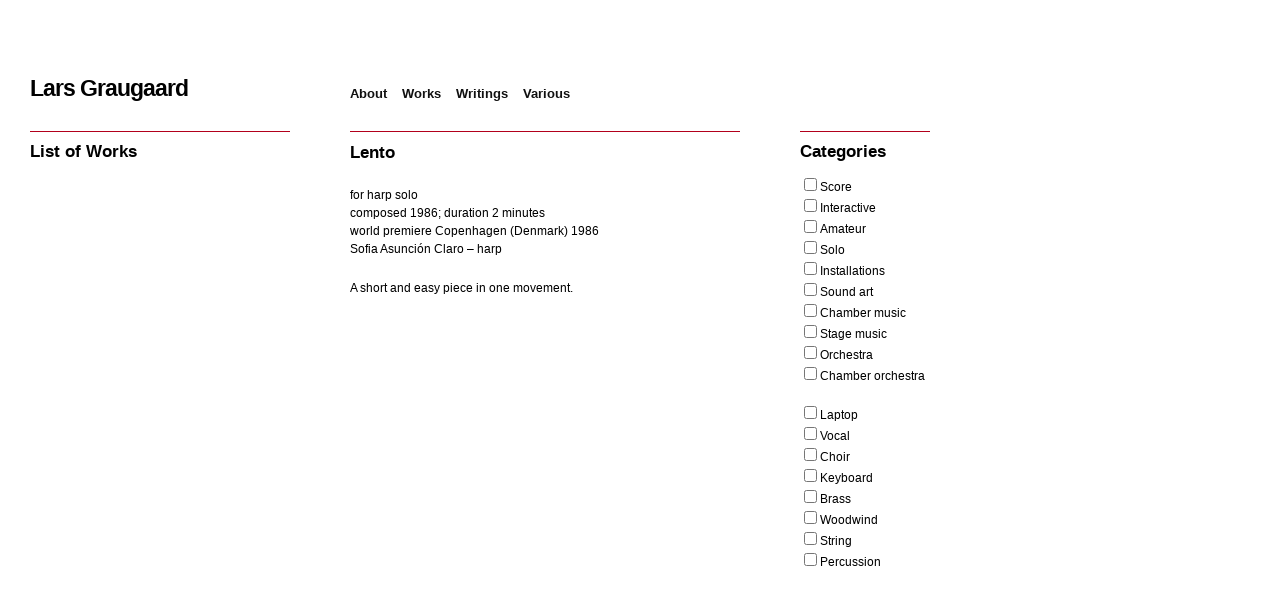

--- FILE ---
content_type: text/html; charset=UTF-8
request_url: https://l--l.dk/0/lento/
body_size: 11291
content:
<?xml version="1.0" encoding="UTF-8"?>
<!DOCTYPE html PUBLIC "-//W3C//DTD XHTML 1.0 Strict//EN" "http://www.w3.org/TR/xhtml1/DTD/xhtml1-strict.dtd">
<html xmlns="http://www.w3.org/1999/xhtml" lang="en-US" xml:lang="en-US">
<head profile="http://gmpg.org/xfn/11">
<title>Lars Graugaard</title>
<meta name="viewport" content="width=device-width,initial-scale=1,minimum-scale=1,maximum-scale=1,user-scalable=no">
<link rel="stylesheet" href="https://l--l.dk/wp-content/themes/graugaard/style.css" type="text/css" media="screen" />
<script type="text/javascript" language="javascript">
function togglediv( e )
{
	// close the other divs
	alldivs = document.getElementsByTagName( "P" );
	for( j = 0; j < alldivs.length; j++ )
		if( alldivs[ j ].style.display == "block" )
			if( alldivs[ j ].parentNode != e )
				alldivs[ j ].style.display = "none";
	c = e.childNodes;
	for( i = 0; i < c.length; i++ )
	{
		if( c[ i ].tagName == "P" )
		{
			if( c[ i ].style.display == "none" || c[ i ].style.display == "" )
				c[ i ].style.display = "block";
			else
				c[ i ].style.display = "none";
		}
		else if( c[ i ].tagName == "DIV" )
		{
			if( c[ i ].style.backgroundImage == "url(\"http://l--l.dk/wp-content/themes/graugaard/downarrow.png\")" || c[ i ].style.backgroundImage == "" )
				c[ i ].style.backgroundImage = "url( 'http://l--l.dk/wp-content/themes/graugaard/uparrow.png' )";
			else
				c[ i ].style.backgroundImage = "url( 'http://l--l.dk/wp-content/themes/graugaard/downarrow.png' )";
		}
	}
}
</script>
<meta http-equiv="Content-Type" content="text/html charset=UTF-8" />
<meta name="robots" content="index,follow" />
<meta name="author" content="thisisuser" />
<meta name="copyright" content="Copyright (c) October 1986" />
<meta name="revised" content="Sunday, August 22nd, 2010, 7:47 pm" />
<meta name="description" content="harp solo (1986)" />
<meta name="template" content="Graugaard 0.1" />
<meta name="generator" content="WordPress 5.9.12" />
<link rel="pingback" href="https://l--l.dk/xmlrpc.php" />
<link rel="canonical" href="https://l--l.dk/0/lento/" />

<meta name='robots' content='max-image-preview:large' />
<link rel='dns-prefetch' href='//s.w.org' />
<link rel="alternate" type="application/rss+xml" title="Lars Graugaard &raquo; Feed" href="https://l--l.dk/feed/" />
<link rel="alternate" type="application/rss+xml" title="Lars Graugaard &raquo; Comments Feed" href="https://l--l.dk/comments/feed/" />
<link rel="alternate" type="application/rss+xml" title="Lars Graugaard &raquo; Lento Comments Feed" href="https://l--l.dk/0/lento/feed/" />
<script type="text/javascript">
window._wpemojiSettings = {"baseUrl":"https:\/\/s.w.org\/images\/core\/emoji\/13.1.0\/72x72\/","ext":".png","svgUrl":"https:\/\/s.w.org\/images\/core\/emoji\/13.1.0\/svg\/","svgExt":".svg","source":{"concatemoji":"https:\/\/l--l.dk\/wp-includes\/js\/wp-emoji-release.min.js?ver=5.9.12"}};
/*! This file is auto-generated */
!function(e,a,t){var n,r,o,i=a.createElement("canvas"),p=i.getContext&&i.getContext("2d");function s(e,t){var a=String.fromCharCode;p.clearRect(0,0,i.width,i.height),p.fillText(a.apply(this,e),0,0);e=i.toDataURL();return p.clearRect(0,0,i.width,i.height),p.fillText(a.apply(this,t),0,0),e===i.toDataURL()}function c(e){var t=a.createElement("script");t.src=e,t.defer=t.type="text/javascript",a.getElementsByTagName("head")[0].appendChild(t)}for(o=Array("flag","emoji"),t.supports={everything:!0,everythingExceptFlag:!0},r=0;r<o.length;r++)t.supports[o[r]]=function(e){if(!p||!p.fillText)return!1;switch(p.textBaseline="top",p.font="600 32px Arial",e){case"flag":return s([127987,65039,8205,9895,65039],[127987,65039,8203,9895,65039])?!1:!s([55356,56826,55356,56819],[55356,56826,8203,55356,56819])&&!s([55356,57332,56128,56423,56128,56418,56128,56421,56128,56430,56128,56423,56128,56447],[55356,57332,8203,56128,56423,8203,56128,56418,8203,56128,56421,8203,56128,56430,8203,56128,56423,8203,56128,56447]);case"emoji":return!s([10084,65039,8205,55357,56613],[10084,65039,8203,55357,56613])}return!1}(o[r]),t.supports.everything=t.supports.everything&&t.supports[o[r]],"flag"!==o[r]&&(t.supports.everythingExceptFlag=t.supports.everythingExceptFlag&&t.supports[o[r]]);t.supports.everythingExceptFlag=t.supports.everythingExceptFlag&&!t.supports.flag,t.DOMReady=!1,t.readyCallback=function(){t.DOMReady=!0},t.supports.everything||(n=function(){t.readyCallback()},a.addEventListener?(a.addEventListener("DOMContentLoaded",n,!1),e.addEventListener("load",n,!1)):(e.attachEvent("onload",n),a.attachEvent("onreadystatechange",function(){"complete"===a.readyState&&t.readyCallback()})),(n=t.source||{}).concatemoji?c(n.concatemoji):n.wpemoji&&n.twemoji&&(c(n.twemoji),c(n.wpemoji)))}(window,document,window._wpemojiSettings);
</script>
<style type="text/css">
img.wp-smiley,
img.emoji {
	display: inline !important;
	border: none !important;
	box-shadow: none !important;
	height: 1em !important;
	width: 1em !important;
	margin: 0 0.07em !important;
	vertical-align: -0.1em !important;
	background: none !important;
	padding: 0 !important;
}
</style>
	<link rel='stylesheet' id='wp-block-library-css'  href='https://l--l.dk/wp-includes/css/dist/block-library/style.min.css?ver=5.9.12' type='text/css' media='all' />
<style id='global-styles-inline-css' type='text/css'>
body{--wp--preset--color--black: #000000;--wp--preset--color--cyan-bluish-gray: #abb8c3;--wp--preset--color--white: #ffffff;--wp--preset--color--pale-pink: #f78da7;--wp--preset--color--vivid-red: #cf2e2e;--wp--preset--color--luminous-vivid-orange: #ff6900;--wp--preset--color--luminous-vivid-amber: #fcb900;--wp--preset--color--light-green-cyan: #7bdcb5;--wp--preset--color--vivid-green-cyan: #00d084;--wp--preset--color--pale-cyan-blue: #8ed1fc;--wp--preset--color--vivid-cyan-blue: #0693e3;--wp--preset--color--vivid-purple: #9b51e0;--wp--preset--gradient--vivid-cyan-blue-to-vivid-purple: linear-gradient(135deg,rgba(6,147,227,1) 0%,rgb(155,81,224) 100%);--wp--preset--gradient--light-green-cyan-to-vivid-green-cyan: linear-gradient(135deg,rgb(122,220,180) 0%,rgb(0,208,130) 100%);--wp--preset--gradient--luminous-vivid-amber-to-luminous-vivid-orange: linear-gradient(135deg,rgba(252,185,0,1) 0%,rgba(255,105,0,1) 100%);--wp--preset--gradient--luminous-vivid-orange-to-vivid-red: linear-gradient(135deg,rgba(255,105,0,1) 0%,rgb(207,46,46) 100%);--wp--preset--gradient--very-light-gray-to-cyan-bluish-gray: linear-gradient(135deg,rgb(238,238,238) 0%,rgb(169,184,195) 100%);--wp--preset--gradient--cool-to-warm-spectrum: linear-gradient(135deg,rgb(74,234,220) 0%,rgb(151,120,209) 20%,rgb(207,42,186) 40%,rgb(238,44,130) 60%,rgb(251,105,98) 80%,rgb(254,248,76) 100%);--wp--preset--gradient--blush-light-purple: linear-gradient(135deg,rgb(255,206,236) 0%,rgb(152,150,240) 100%);--wp--preset--gradient--blush-bordeaux: linear-gradient(135deg,rgb(254,205,165) 0%,rgb(254,45,45) 50%,rgb(107,0,62) 100%);--wp--preset--gradient--luminous-dusk: linear-gradient(135deg,rgb(255,203,112) 0%,rgb(199,81,192) 50%,rgb(65,88,208) 100%);--wp--preset--gradient--pale-ocean: linear-gradient(135deg,rgb(255,245,203) 0%,rgb(182,227,212) 50%,rgb(51,167,181) 100%);--wp--preset--gradient--electric-grass: linear-gradient(135deg,rgb(202,248,128) 0%,rgb(113,206,126) 100%);--wp--preset--gradient--midnight: linear-gradient(135deg,rgb(2,3,129) 0%,rgb(40,116,252) 100%);--wp--preset--duotone--dark-grayscale: url('#wp-duotone-dark-grayscale');--wp--preset--duotone--grayscale: url('#wp-duotone-grayscale');--wp--preset--duotone--purple-yellow: url('#wp-duotone-purple-yellow');--wp--preset--duotone--blue-red: url('#wp-duotone-blue-red');--wp--preset--duotone--midnight: url('#wp-duotone-midnight');--wp--preset--duotone--magenta-yellow: url('#wp-duotone-magenta-yellow');--wp--preset--duotone--purple-green: url('#wp-duotone-purple-green');--wp--preset--duotone--blue-orange: url('#wp-duotone-blue-orange');--wp--preset--font-size--small: 13px;--wp--preset--font-size--medium: 20px;--wp--preset--font-size--large: 36px;--wp--preset--font-size--x-large: 42px;}.has-black-color{color: var(--wp--preset--color--black) !important;}.has-cyan-bluish-gray-color{color: var(--wp--preset--color--cyan-bluish-gray) !important;}.has-white-color{color: var(--wp--preset--color--white) !important;}.has-pale-pink-color{color: var(--wp--preset--color--pale-pink) !important;}.has-vivid-red-color{color: var(--wp--preset--color--vivid-red) !important;}.has-luminous-vivid-orange-color{color: var(--wp--preset--color--luminous-vivid-orange) !important;}.has-luminous-vivid-amber-color{color: var(--wp--preset--color--luminous-vivid-amber) !important;}.has-light-green-cyan-color{color: var(--wp--preset--color--light-green-cyan) !important;}.has-vivid-green-cyan-color{color: var(--wp--preset--color--vivid-green-cyan) !important;}.has-pale-cyan-blue-color{color: var(--wp--preset--color--pale-cyan-blue) !important;}.has-vivid-cyan-blue-color{color: var(--wp--preset--color--vivid-cyan-blue) !important;}.has-vivid-purple-color{color: var(--wp--preset--color--vivid-purple) !important;}.has-black-background-color{background-color: var(--wp--preset--color--black) !important;}.has-cyan-bluish-gray-background-color{background-color: var(--wp--preset--color--cyan-bluish-gray) !important;}.has-white-background-color{background-color: var(--wp--preset--color--white) !important;}.has-pale-pink-background-color{background-color: var(--wp--preset--color--pale-pink) !important;}.has-vivid-red-background-color{background-color: var(--wp--preset--color--vivid-red) !important;}.has-luminous-vivid-orange-background-color{background-color: var(--wp--preset--color--luminous-vivid-orange) !important;}.has-luminous-vivid-amber-background-color{background-color: var(--wp--preset--color--luminous-vivid-amber) !important;}.has-light-green-cyan-background-color{background-color: var(--wp--preset--color--light-green-cyan) !important;}.has-vivid-green-cyan-background-color{background-color: var(--wp--preset--color--vivid-green-cyan) !important;}.has-pale-cyan-blue-background-color{background-color: var(--wp--preset--color--pale-cyan-blue) !important;}.has-vivid-cyan-blue-background-color{background-color: var(--wp--preset--color--vivid-cyan-blue) !important;}.has-vivid-purple-background-color{background-color: var(--wp--preset--color--vivid-purple) !important;}.has-black-border-color{border-color: var(--wp--preset--color--black) !important;}.has-cyan-bluish-gray-border-color{border-color: var(--wp--preset--color--cyan-bluish-gray) !important;}.has-white-border-color{border-color: var(--wp--preset--color--white) !important;}.has-pale-pink-border-color{border-color: var(--wp--preset--color--pale-pink) !important;}.has-vivid-red-border-color{border-color: var(--wp--preset--color--vivid-red) !important;}.has-luminous-vivid-orange-border-color{border-color: var(--wp--preset--color--luminous-vivid-orange) !important;}.has-luminous-vivid-amber-border-color{border-color: var(--wp--preset--color--luminous-vivid-amber) !important;}.has-light-green-cyan-border-color{border-color: var(--wp--preset--color--light-green-cyan) !important;}.has-vivid-green-cyan-border-color{border-color: var(--wp--preset--color--vivid-green-cyan) !important;}.has-pale-cyan-blue-border-color{border-color: var(--wp--preset--color--pale-cyan-blue) !important;}.has-vivid-cyan-blue-border-color{border-color: var(--wp--preset--color--vivid-cyan-blue) !important;}.has-vivid-purple-border-color{border-color: var(--wp--preset--color--vivid-purple) !important;}.has-vivid-cyan-blue-to-vivid-purple-gradient-background{background: var(--wp--preset--gradient--vivid-cyan-blue-to-vivid-purple) !important;}.has-light-green-cyan-to-vivid-green-cyan-gradient-background{background: var(--wp--preset--gradient--light-green-cyan-to-vivid-green-cyan) !important;}.has-luminous-vivid-amber-to-luminous-vivid-orange-gradient-background{background: var(--wp--preset--gradient--luminous-vivid-amber-to-luminous-vivid-orange) !important;}.has-luminous-vivid-orange-to-vivid-red-gradient-background{background: var(--wp--preset--gradient--luminous-vivid-orange-to-vivid-red) !important;}.has-very-light-gray-to-cyan-bluish-gray-gradient-background{background: var(--wp--preset--gradient--very-light-gray-to-cyan-bluish-gray) !important;}.has-cool-to-warm-spectrum-gradient-background{background: var(--wp--preset--gradient--cool-to-warm-spectrum) !important;}.has-blush-light-purple-gradient-background{background: var(--wp--preset--gradient--blush-light-purple) !important;}.has-blush-bordeaux-gradient-background{background: var(--wp--preset--gradient--blush-bordeaux) !important;}.has-luminous-dusk-gradient-background{background: var(--wp--preset--gradient--luminous-dusk) !important;}.has-pale-ocean-gradient-background{background: var(--wp--preset--gradient--pale-ocean) !important;}.has-electric-grass-gradient-background{background: var(--wp--preset--gradient--electric-grass) !important;}.has-midnight-gradient-background{background: var(--wp--preset--gradient--midnight) !important;}.has-small-font-size{font-size: var(--wp--preset--font-size--small) !important;}.has-medium-font-size{font-size: var(--wp--preset--font-size--medium) !important;}.has-large-font-size{font-size: var(--wp--preset--font-size--large) !important;}.has-x-large-font-size{font-size: var(--wp--preset--font-size--x-large) !important;}
</style>
<link rel='stylesheet' id='hybrid-print-css'  href='https://l--l.dk/wp-content/themes/graugaard/library/css/print.css?ver=0.6' type='text/css' media='print' />
<script type='text/javascript' src='https://l--l.dk/wp-content/themes/graugaard/library/js/js.js?ver=5.9.12' id='js-js'></script>
<link rel="https://api.w.org/" href="https://l--l.dk/wp-json/" /><link rel="alternate" type="application/json" href="https://l--l.dk/wp-json/wp/v2/posts/388" /><link rel="EditURI" type="application/rsd+xml" title="RSD" href="https://l--l.dk/xmlrpc.php?rsd" />
<link rel="wlwmanifest" type="application/wlwmanifest+xml" href="https://l--l.dk/wp-includes/wlwmanifest.xml" /> 
<link rel="canonical" href="https://l--l.dk/0/lento/" />
<link rel='shortlink' href='https://l--l.dk/?p=388' />
<link rel="alternate" type="application/json+oembed" href="https://l--l.dk/wp-json/oembed/1.0/embed?url=https%3A%2F%2Fl--l.dk%2F0%2Flento%2F" />
<link rel="alternate" type="text/xml+oembed" href="https://l--l.dk/wp-json/oembed/1.0/embed?url=https%3A%2F%2Fl--l.dk%2F0%2Flento%2F&#038;format=xml" />
<link rel="icon" href="https://l--l.dk/wp-content/uploads/cropped-lars-web-logo-32x32.jpg" sizes="32x32" />
<link rel="icon" href="https://l--l.dk/wp-content/uploads/cropped-lars-web-logo-192x192.jpg" sizes="192x192" />
<link rel="apple-touch-icon" href="https://l--l.dk/wp-content/uploads/cropped-lars-web-logo-180x180.jpg" />
<meta name="msapplication-TileImage" content="https://l--l.dk/wp-content/uploads/cropped-lars-web-logo-270x270.jpg" />
		<style type="text/css" id="wp-custom-css">
			.post img {
	border: 0px;
}

.wp-caption {
	border: 0px;
}		</style>
		
</head>

<body class="ltr y2026 m01 d16 h08 friday not-logged-in singular single single-388 single-category-score single-category-solo single-category-string single-post_tag- single-author-thisisuser mac chrome chrome-131 primary-inactive secondary-inactive subsidiary-inactive no-widgets">


<div id="body-container">

	
	<div id="header-container">

		<div id="header">

			<div id="site-title"><a href="https://l--l.dk" title="Lars Graugaard"><span>Lars Graugaard</span></a></div>
		</div><!-- #header -->

	</div><!-- #header-container -->

	<div id="navigation">
			<div id="page-nav" class="page-nav"><ul class="menu sf-menu"><li ><a href="https://l--l.dk/">Home</a></li><li class="page_item page-item-2"><a href="https://l--l.dk/about/">About</a></li><li class="page_item page-item-4"><a href="https://l--l.dk/works/">Works</a></li><li class="page_item page-item-223 page_item_has_children"><a href="https://l--l.dk/writings/">Writings</a><ul class='children'><li class="page_item page-item-1584"><a href="https://l--l.dk/writings/writings-right-pane/">Writings right pane</a></li></ul></li><li class="page_item page-item-1300 page_item_has_children"><a href="https://l--l.dk/various/">Various</a><ul class='children'><li class="page_item page-item-1580"><a href="https://l--l.dk/various/1580-2/">Various right pane</a></li><li class="page_item page-item-2229"><a href="https://l--l.dk/various/recordings/">Recordings</a></li><li class="page_item page-item-2324"><a href="https://l--l.dk/various/toolbox/">Toolbox</a></li><li class="page_item page-item-4013"><a href="https://l--l.dk/various/3d-sound-object/">3D Sound Object</a></li></ul></li></ul></div>
	</div><!-- #navigation -->
<button onclick="mMenu()" id="mMenu-icon" class="hamburger hamburger--slider" type="button">
  <span class="hamburger-box">
    <span class="hamburger-inner"></span>
  </span>
</button><div id="mMenu-wrp"><div class="page-nav"><ul class="menu sf-menu hi"><li onclick="togglemMenu()"><a href="https://l--l.dk/">Home</a></li><li onclick="togglemMenu()"class="page_item page-item-2"><a href="https://l--l.dk/about/">About</a></li><li onclick="togglemMenu()"class="page_item page-item-4"><a href="https://l--l.dk/works/">Works</a></li><li onclick="togglemMenu()"class="page_item page-item-223 page_item_has_children"><a href="https://l--l.dk/writings/">Writings</a><ul class='children'><li onclick="togglemMenu()"class="page_item page-item-1584"><a href="https://l--l.dk/writings/writings-right-pane/">Writings right pane</a></li></ul></li><li onclick="togglemMenu()"class="page_item page-item-1300 page_item_has_children"><a href="https://l--l.dk/various/">Various</a><ul class='children'><li onclick="togglemMenu()"class="page_item page-item-1580"><a href="https://l--l.dk/various/1580-2/">Various right pane</a></li><li onclick="togglemMenu()"class="page_item page-item-2229"><a href="https://l--l.dk/various/recordings/">Recordings</a></li><li onclick="togglemMenu()"class="page_item page-item-2324"><a href="https://l--l.dk/various/toolbox/">Toolbox</a></li><li onclick="togglemMenu()"class="page_item page-item-4013"><a href="https://l--l.dk/various/3d-sound-object/">3D Sound Object</a></li></ul></li></ul></div></div>
	<div id="container">

		
		<div id="content"><!-- Deprecated. Use the .content or .hfeed class for styling instead of #content. -->	<div class="hfeed content">

		<div class="breadcrumb breadcrumbs"><div class="breadcrumb-trail"><span class="breadcrumb-title">Browse:</span> <a href="https://l--l.dk" title="Lars Graugaard" rel="home" class="trail-begin">Home</a> / <a href="?page_id=4">Works</a> / <span class="trail-end">Lento</span></div></div>
							<div id="post-388" class="hentry post post-1 odd author-thisisuser category-score category-solo category-string">

				<h1 class="entry-title">Lento</h1><p class="byline"><span class="byline-prep byline-prep-author text">By</span> <span class="author vcard"><a class="url fn n" href="https://l--l.dk/0/author/thisisuser/" title="thisisuser">thisisuser</a></span> <span class="byline-prep byline-prep-published text">on</span> <abbr class="published" title="Monday, October 27th, 1986, 1:36 pm">October 27, 1986</abbr></p>
				<div class="entry-content entry">
					<p>for harp solo<br />
 composed 1986; duration 2 minutes<br />
 world premiere Copenhagen (Denmark) 1986<br />
 Sofia Asunción Claro &#8211; harp</p>
<p>A short and easy piece in one movement.</p>
									</div><!-- .entry-content -->

				
			</div><!-- .hentry .post -->

			
			
			
		

		
	</div><!-- .content .hfeed -->
<div id="primary">
<h1>List of Works</h1>
<div id="list-cat" style="display:none;">
<ul class="cat-posts cat-posts-works">
		<li class="cat-post-item">
			<a class="post-title" href="https://l--l.dk/0/encapsulations/" rel="bookmark" title="Permanent link to Encapsulations">Encapsulations</a><br /><p>accordion solo and live computer (2019)</p>
		</li>
			<li class="cat-post-item">
			<a class="post-title" href="https://l--l.dk/0/nebula/" rel="bookmark" title="Permanent link to Nebula">Nebula</a><br /><p>piano solo (2019)</p>
		</li>
			<li class="cat-post-item">
			<a class="post-title" href="https://l--l.dk/0/duology/" rel="bookmark" title="Permanent link to Duology">Duology</a><br /><p>two harps (2019)</p>
		</li>
			<li class="cat-post-item">
			<a class="post-title" href="https://l--l.dk/0/states-and-shapes/" rel="bookmark" title="Permanent link to States and Shapes">States and Shapes</a><br /><p>five clarinets and two harps (2019)</p>
		</li>
			<li class="cat-post-item">
			<a class="post-title" href="https://l--l.dk/0/duxipidious/" rel="bookmark" title="Permanent link to Duxipidious">Duxipidious</a><br /><p>cl, vla, vcl, hp, pno, perc, laptop (2018)</p>
		</li>
			<li class="cat-post-item">
			<a class="post-title" href="https://l--l.dk/0/fabule/" rel="bookmark" title="Permanent link to Fabule">Fabule</a><br /><p>symphony orchestra; 2,2,2,2/2,2,0,0/timpani/6,5,4,3,2 (2016/2017)</p>
		</li>
			<li class="cat-post-item">
			<a class="post-title" href="https://l--l.dk/0/cinco-canciones/" rel="bookmark" title="Permanent link to Cinco Canciones">Cinco Canciones</a><br /><p>harp and voice (2017)</p>
		</li>
			<li class="cat-post-item">
			<a class="post-title" href="https://l--l.dk/0/crumble/" rel="bookmark" title="Permanent link to Crumble">Crumble</a><br /><p>laptop, electric guitar and drum kit (2017)</p>
		</li>
			<li class="cat-post-item">
			<a class="post-title" href="https://l--l.dk/0/slonk/" rel="bookmark" title="Permanent link to Slonk">Slonk</a><br /><p>1,1,1,1/1,1,1,0/arpa,pno,2perc/1,1,1,1,1 (2017)</p>
		</li>
			<li class="cat-post-item">
			<a class="post-title" href="https://l--l.dk/0/undertow/" rel="bookmark" title="Permanent link to Undertow">Undertow</a><br /><p>symphony orchestra; 2,2,2,2/2,2,0,0/timpani/6,5,4,3,2 (2016/2017)</p>
		</li>
			<li class="cat-post-item">
			<a class="post-title" href="https://l--l.dk/0/persect/" rel="bookmark" title="Permanent link to Persect">Persect</a><br /><p>laptop (2016)</p>
		</li>
			<li class="cat-post-item">
			<a class="post-title" href="https://l--l.dk/0/what-actually-happened/" rel="bookmark" title="Permanent link to What Actually Happened">What Actually Happened</a><br /><p>laptop and drum kit (2016)</p>
		</li>
			<li class="cat-post-item">
			<a class="post-title" href="https://l--l.dk/0/slow-gist/" rel="bookmark" title="Permanent link to Slow Gist">Slow Gist</a><br /><p>double-bass and interactive computer (2016)</p>
		</li>
			<li class="cat-post-item">
			<a class="post-title" href="https://l--l.dk/0/revolving-circles/" rel="bookmark" title="Permanent link to Revolving Circles">Revolving Circles</a><br /><p>four violins and computer electronics (2016)</p>
		</li>
			<li class="cat-post-item">
			<a class="post-title" href="https://l--l.dk/0/rife/" rel="bookmark" title="Permanent link to Rife">Rife</a><br /><p>for laptop and endangered guitar (2015)</p>
		</li>
			<li class="cat-post-item">
			<a class="post-title" href="https://l--l.dk/0/invisible/" rel="bookmark" title="Permanent link to Invisible">Invisible</a><br /><p>laptop and electric guitar (2016)</p>
		</li>
			<li class="cat-post-item">
			<a class="post-title" href="https://l--l.dk/0/americanino/" rel="bookmark" title="Permanent link to Americanino">Americanino</a><br /><p>laptop (2014)</p>
		</li>
			<li class="cat-post-item">
			<a class="post-title" href="https://l--l.dk/0/ngelo/" rel="bookmark" title="Permanent link to Ngelo">Ngelo</a><br /><p>laptop and electric guitar (2014)</p>
		</li>
			<li class="cat-post-item">
			<a class="post-title" href="https://l--l.dk/0/engage-and-share/" rel="bookmark" title="Permanent link to Engage and Share">Engage and Share</a><br /><p>1,1,1,1/1,1,1,0/arpa,pno,1perc/1,1,1,1,1 (2014)</p>
		</li>
			<li class="cat-post-item">
			<a class="post-title" href="https://l--l.dk/0/book-of-throws/" rel="bookmark" title="Permanent link to Book of Throws">Book of Throws</a><br /><p>2 fl, cl, hn, trp, pno, 2 perc, vln, vla, vcl, d-b and solo piano (2013)</p>
		</li>
			<li class="cat-post-item">
			<a class="post-title" href="https://l--l.dk/0/venus/" rel="bookmark" title="Permanent link to Venus">Venus</a><br /><p>violin and double-bass solo, electronics and orchestra 2,2,2,2/2,2,0,0/arpa/8,7,5,5,3 (2013)</p>
		</li>
			<li class="cat-post-item">
			<a class="post-title" href="https://l--l.dk/0/the-yurodny-files/" rel="bookmark" title="Permanent link to The Yurodny Files">The Yurodny Files</a><br /><p>laptop and ensemble (2013)</p>
		</li>
			<li class="cat-post-item">
			<a class="post-title" href="https://l--l.dk/0/tompkins/" rel="bookmark" title="Permanent link to Tompkins">Tompkins</a><br /><p>clarinet in Bb and piano (2013)</p>
		</li>
			<li class="cat-post-item">
			<a class="post-title" href="https://l--l.dk/0/blind_lemon/" rel="bookmark" title="Permanent link to Blind Lemon">Blind Lemon</a><br /><p>1,1,1,1/1,1,1,0/arpa,pno,1perc/1,1,1,1,1 (2013)</p>
		</li>
			<li class="cat-post-item">
			<a class="post-title" href="https://l--l.dk/0/nvmbr/" rel="bookmark" title="Permanent link to nvmbr">nvmbr</a><br /><p>laptop and electric guitar (2012)</p>
		</li>
			<li class="cat-post-item">
			<a class="post-title" href="https://l--l.dk/0/downstream/" rel="bookmark" title="Permanent link to Downstream">Downstream</a><br /><p>laptop, flutes and ensemble (2012)</p>
		</li>
			<li class="cat-post-item">
			<a class="post-title" href="https://l--l.dk/0/fact-machine/" rel="bookmark" title="Permanent link to Fact Machine">Fact Machine</a><br /><p>laptop and piano (2012)</p>
		</li>
			<li class="cat-post-item">
			<a class="post-title" href="https://l--l.dk/0/we-should-have-turned-left-earlier/" rel="bookmark" title="Permanent link to We Should Have Turned Left Earlier">We Should Have Turned Left Earlier</a><br /><p>laptop and ensemble (2012)</p>
		</li>
			<li class="cat-post-item">
			<a class="post-title" href="https://l--l.dk/0/layers-of-earth/" rel="bookmark" title="Permanent link to Layers of Earth">Layers of Earth</a><br /><p>oboe solo, int-comp, 15 percussion (2011/12)</p>
		</li>
			<li class="cat-post-item">
			<a class="post-title" href="https://l--l.dk/0/milbanks-football-2/" rel="bookmark" title="Permanent link to Milbank&#8217;s Football">Milbank&#8217;s Football</a><br /><p>2,2,2,2/2,2,0,0/perc/6,5,4,3,2 (2011)</p>
		</li>
			<li class="cat-post-item">
			<a class="post-title" href="https://l--l.dk/0/thump/" rel="bookmark" title="Permanent link to Thump">Thump</a><br /><p>laptop (2011)</p>
		</li>
			<li class="cat-post-item">
			<a class="post-title" href="https://l--l.dk/0/three-places/" rel="bookmark" title="Permanent link to Three Places">Three Places</a><br /><p>fl, cl, perc, pno, vln, vcl (2011)</p>
		</li>
			<li class="cat-post-item">
			<a class="post-title" href="https://l--l.dk/0/red-stuff/" rel="bookmark" title="Permanent link to Red Stuff">Red Stuff</a><br /><p>laptop (2011)</p>
		</li>
			<li class="cat-post-item">
			<a class="post-title" href="https://l--l.dk/0/touchdown/" rel="bookmark" title="Permanent link to Touchdown">Touchdown</a><br /><p>four-handed harp (2011)</p>
		</li>
			<li class="cat-post-item">
			<a class="post-title" href="https://l--l.dk/0/one-up/" rel="bookmark" title="Permanent link to One Up">One Up</a><br /><p>laptop and double bass (2011)</p>
		</li>
			<li class="cat-post-item">
			<a class="post-title" href="https://l--l.dk/0/walk/" rel="bookmark" title="Permanent link to Walk">Walk</a><br /><p>8-12 players and interactive computer (2011)</p>
		</li>
			<li class="cat-post-item">
			<a class="post-title" href="https://l--l.dk/0/palpitations/" rel="bookmark" title="Permanent link to Palpitations">Palpitations</a><br /><p>piano and interactive computer (2011)</p>
		</li>
			<li class="cat-post-item">
			<a class="post-title" href="https://l--l.dk/0/bloom/" rel="bookmark" title="Permanent link to Bloom">Bloom</a><br /><p>flute, clarinet and piano (2010/11)</p>
		</li>
			<li class="cat-post-item">
			<a class="post-title" href="https://l--l.dk/0/quiet-voice/" rel="bookmark" title="Permanent link to Quiet Voice">Quiet Voice</a><br /><p>clarinet and interactive computer (2010)</p>
		</li>
			<li class="cat-post-item">
			<a class="post-title" href="https://l--l.dk/0/sparks-and-feathers/" rel="bookmark" title="Permanent link to Sparks and Feathers">Sparks and Feathers</a><br /><p>violin and interactive computer (2010)</p>
		</li>
			<li class="cat-post-item">
			<a class="post-title" href="https://l--l.dk/0/defun/" rel="bookmark" title="Permanent link to Defun">Defun</a><br /><p>fl, cl, vcl, pno, hp, int-comp (2010)</p>
		</li>
			<li class="cat-post-item">
			<a class="post-title" href="https://l--l.dk/0/add/" rel="bookmark" title="Permanent link to Add">Add</a><br /><p>laptop (2010)</p>
		</li>
			<li class="cat-post-item">
			<a class="post-title" href="https://l--l.dk/0/marsism/" rel="bookmark" title="Permanent link to Marsism">Marsism</a><br /><p>laptop (2010)</p>
		</li>
			<li class="cat-post-item">
			<a class="post-title" href="https://l--l.dk/0/versus/" rel="bookmark" title="Permanent link to Versus">Versus</a><br /><p>installation (2009)</p>
		</li>
			<li class="cat-post-item">
			<a class="post-title" href="https://l--l.dk/0/marginal-reset/" rel="bookmark" title="Permanent link to Psychoacoustic Evergreens">Psychoacoustic Evergreens</a><br /><p>laptop (2009)</p>
		</li>
			<li class="cat-post-item">
			<a class="post-title" href="https://l--l.dk/0/life-on-mars/" rel="bookmark" title="Permanent link to Life on Mars?">Life on Mars?</a><br /><p>laptop (2009)</p>
		</li>
			<li class="cat-post-item">
			<a class="post-title" href="https://l--l.dk/0/sound-shapes/" rel="bookmark" title="Permanent link to Sound Shapes">Sound Shapes</a><br /><p>harp and interactive computer (2008)</p>
		</li>
			<li class="cat-post-item">
			<a class="post-title" href="https://l--l.dk/0/ubsent-entrards/" rel="bookmark" title="Permanent link to Ubsent Entrards">Ubsent Entrards</a><br /><p>1,1,1,1/1,1,1,0/pno,perc/2,1,1,1 (2008)</p>
		</li>
			<li class="cat-post-item">
			<a class="post-title" href="https://l--l.dk/0/babilu-volati/" rel="bookmark" title="Permanent link to Babilu Volati">Babilu Volati</a><br /><p>voice and interactive computer (2008)</p>
		</li>
			<li class="cat-post-item">
			<a class="post-title" href="https://l--l.dk/0/tears-of-dionysius/" rel="bookmark" title="Permanent link to Tears of Dionysius">Tears of Dionysius</a><br /><p>reciter, film and sinfonietta ensemble (2001/08)</p>
		</li>
			<li class="cat-post-item">
			<a class="post-title" href="https://l--l.dk/0/deep-south/" rel="bookmark" title="Permanent link to Deep South">Deep South</a><br /><p>b-fl, guit, pno, timp, vln, vcl, int-comp (2007)</p>
		</li>
			<li class="cat-post-item">
			<a class="post-title" href="https://l--l.dk/0/thieves/" rel="bookmark" title="Permanent link to Thieves">Thieves</a><br /><p>cello and interactive computer (2006)</p>
		</li>
			<li class="cat-post-item">
			<a class="post-title" href="https://l--l.dk/0/onze-de-marzo/" rel="bookmark" title="Permanent link to Trenes de Marzo">Trenes de Marzo</a><br /><p>countertenor and interactive computer (2006)</p>
		</li>
			<li class="cat-post-item">
			<a class="post-title" href="https://l--l.dk/0/gestures-you-made-2/" rel="bookmark" title="Permanent link to Gestures You Made">Gestures You Made</a><br /><p>oboe and interactive computer (2005/06)</p>
		</li>
			<li class="cat-post-item">
			<a class="post-title" href="https://l--l.dk/0/plunge/" rel="bookmark" title="Permanent link to Plunge">Plunge</a><br /><p>fl, cl, trb, perc, pno, vla, vcl (2005)</p>
		</li>
			<li class="cat-post-item">
			<a class="post-title" href="https://l--l.dk/0/other-planets/" rel="bookmark" title="Permanent link to Other Planets">Other Planets</a><br /><p>violin and accordion (2005)</p>
		</li>
			<li class="cat-post-item">
			<a class="post-title" href="https://l--l.dk/0/three-pieces-before-%e2%80%93-projection-%e2%80%93-after/" rel="bookmark" title="Permanent link to Three Pieces: Before – Projection – After">Three Pieces: Before – Projection – After</a><br /><p>double-bass and interactive computer (2005)</p>
		</li>
			<li class="cat-post-item">
			<a class="post-title" href="https://l--l.dk/0/the-sound-glove-ii/" rel="bookmark" title="Permanent link to The Sound Glove II">The Sound Glove II</a><br /><p>installation (2005)</p>
		</li>
			<li class="cat-post-item">
			<a class="post-title" href="https://l--l.dk/0/blue-collusion-and-entourage/" rel="bookmark" title="Permanent link to Blue Collusion and Entourage">Blue Collusion and Entourage</a><br /><p>solo b-cl and fl, ob, hn, mba, vln, vla, vcl, db (2004)</p>
		</li>
			<li class="cat-post-item">
			<a class="post-title" href="https://l--l.dk/0/three-studies-for-piano/" rel="bookmark" title="Permanent link to Three Etudes for Piano">Three Etudes for Piano</a><br /><p>piano solo (2004)</p>
		</li>
			<li class="cat-post-item">
			<a class="post-title" href="https://l--l.dk/0/time-flakes-2/" rel="bookmark" title="Permanent link to Time Flakes">Time Flakes</a><br /><p>viola solo (2004)</p>
		</li>
			<li class="cat-post-item">
			<a class="post-title" href="https://l--l.dk/0/la-quintrala/" rel="bookmark" title="Permanent link to La Quintrala">La Quintrala</a><br /><p>five singers and interactive computer (2003/04)</p>
		</li>
			<li class="cat-post-item">
			<a class="post-title" href="https://l--l.dk/0/donde-el-amor-te-lleve/" rel="bookmark" title="Permanent link to Donde el Amor te Lleve">Donde el Amor te Lleve</a><br /><p>choir and harp (2003/04)</p>
		</li>
			<li class="cat-post-item">
			<a class="post-title" href="https://l--l.dk/0/membranus-tympanus/" rel="bookmark" title="Permanent link to Membrana Tympanus">Membrana Tympanus</a><br /><p>soprano and piano (2003/04)</p>
		</li>
			<li class="cat-post-item">
			<a class="post-title" href="https://l--l.dk/0/smeared/" rel="bookmark" title="Permanent link to Smeared">Smeared</a><br /><p>solo accordion and cl, pno, perc, vln, vla, vcl, d-b (2003)</p>
		</li>
			<li class="cat-post-item">
			<a class="post-title" href="https://l--l.dk/0/flocking/" rel="bookmark" title="Permanent link to Flocking">Flocking</a><br /><p>recorder quartet and optional vibraphone (2003)</p>
		</li>
			<li class="cat-post-item">
			<a class="post-title" href="https://l--l.dk/0/squeeze-and-reveal/" rel="bookmark" title="Permanent link to Squeeze and Reveal">Squeeze and Reveal</a><br /><p>bass clarinet and piano (2003)</p>
		</li>
			<li class="cat-post-item">
			<a class="post-title" href="https://l--l.dk/0/round/" rel="bookmark" title="Permanent link to Round">Round</a><br /><p>guitar solo (2003)</p>
		</li>
			<li class="cat-post-item">
			<a class="post-title" href="https://l--l.dk/0/behind-your-hands/" rel="bookmark" title="Permanent link to Behind Your Hands">Behind Your Hands</a><br /><p>accordion and interactive computer (2003)</p>
		</li>
			<li class="cat-post-item">
			<a class="post-title" href="https://l--l.dk/0/speak-my-mind/" rel="bookmark" title="Permanent link to Speak My Mind">Speak My Mind</a><br /><p>tenor recorder and interactive computer (2003)</p>
		</li>
			<li class="cat-post-item">
			<a class="post-title" href="https://l--l.dk/0/shattered-glass-2/" rel="bookmark" title="Permanent link to Shattered Glass">Shattered Glass</a><br /><p>fl, cl, pno, vln, vcl (2003)</p>
		</li>
			<li class="cat-post-item">
			<a class="post-title" href="https://l--l.dk/0/concealed-behaviours/" rel="bookmark" title="Permanent link to Concealed Behaviours">Concealed Behaviours</a><br /><p>bass clarinet and interactive computer (2002/03)</p>
		</li>
			<li class="cat-post-item">
			<a class="post-title" href="https://l--l.dk/0/undercurrents/" rel="bookmark" title="Permanent link to Undercurrents">Undercurrents</a><br /><p>fl, cl, vla, pno (2002)</p>
		</li>
			<li class="cat-post-item">
			<a class="post-title" href="https://l--l.dk/0/grand-duo/" rel="bookmark" title="Permanent link to Grand Duo">Grand Duo</a><br /><p>four-handed piano (2002)</p>
		</li>
			<li class="cat-post-item">
			<a class="post-title" href="https://l--l.dk/0/peaks-and-streams/" rel="bookmark" title="Permanent link to Peaks and Streams">Peaks and Streams</a><br /><p>violin and percussion (2002)</p>
		</li>
			<li class="cat-post-item">
			<a class="post-title" href="https://l--l.dk/0/doors-windows-handles/" rel="bookmark" title="Permanent link to doors, windows; handles">doors, windows; handles</a><br /><p>flute and interactive computer (2002)</p>
		</li>
			<li class="cat-post-item">
			<a class="post-title" href="https://l--l.dk/0/stretch-conceal/" rel="bookmark" title="Permanent link to Stretch &#038; Conceal">Stretch &#038; Conceal</a><br /><p>piano solo (2002)</p>
		</li>
			<li class="cat-post-item">
			<a class="post-title" href="https://l--l.dk/0/stopgo/" rel="bookmark" title="Permanent link to Stop/Go">Stop/Go</a><br /><p>variable musicians and actors, and interactive computer (2002)</p>
		</li>
			<li class="cat-post-item">
			<a class="post-title" href="https://l--l.dk/0/dislocated/" rel="bookmark" title="Permanent link to Dislocated">Dislocated</a><br /><p>vln, hn, pno (2001/02)</p>
		</li>
			<li class="cat-post-item">
			<a class="post-title" href="https://l--l.dk/0/the-escape/" rel="bookmark" title="Permanent link to The Escape">The Escape</a><br /><p>five singers and interactive computer (2001/02)</p>
		</li>
			<li class="cat-post-item">
			<a class="post-title" href="https://l--l.dk/0/book-of-changes/" rel="bookmark" title="Permanent link to Book of Changes">Book of Changes</a><br /><p>solo wind player and sinfonietta (2001/02)</p>
		</li>
			<li class="cat-post-item">
			<a class="post-title" href="https://l--l.dk/0/cantos-de-la-madrugada/" rel="bookmark" title="Permanent link to Cantos de la Madrugada">Cantos de la Madrugada</a><br /><p>alto voice, cl, vln, vcl, pno (2001)</p>
		</li>
			<li class="cat-post-item">
			<a class="post-title" href="https://l--l.dk/0/incursions/" rel="bookmark" title="Permanent link to Incursions">Incursions</a><br /><p>flute and percussion (2001)</p>
		</li>
			<li class="cat-post-item">
			<a class="post-title" href="https://l--l.dk/0/grind/" rel="bookmark" title="Permanent link to Grind">Grind</a><br /><p>accordion and recorder (2001)</p>
		</li>
			<li class="cat-post-item">
			<a class="post-title" href="https://l--l.dk/0/recorders/" rel="bookmark" title="Permanent link to RECORDERS">RECORDERS</a><br /><p>three rec, int-comp (2000/01)</p>
		</li>
			<li class="cat-post-item">
			<a class="post-title" href="https://l--l.dk/0/spheres-to-spikes/" rel="bookmark" title="Permanent link to Spheres to Spikes">Spheres to Spikes</a><br /><p>accordion solo (2000/01)</p>
		</li>
			<li class="cat-post-item">
			<a class="post-title" href="https://l--l.dk/0/timpani/" rel="bookmark" title="Permanent link to TIMPANI">TIMPANI</a><br /><p>timpani and interactive computer (2000/01)</p>
		</li>
			<li class="cat-post-item">
			<a class="post-title" href="https://l--l.dk/0/guitar/" rel="bookmark" title="Permanent link to GUITAR">GUITAR</a><br /><p>guitar and interactive computer (2000/01)</p>
		</li>
			<li class="cat-post-item">
			<a class="post-title" href="https://l--l.dk/0/damned-be-you/" rel="bookmark" title="Permanent link to Damned Be You">Damned Be You</a><br /><p>Damned Be You (2000)</p>
		</li>
			<li class="cat-post-item">
			<a class="post-title" href="https://l--l.dk/0/two-of-a-kind/" rel="bookmark" title="Permanent link to Two Of A Kind">Two Of A Kind</a><br /><p>six double-basses (2000)</p>
		</li>
			<li class="cat-post-item">
			<a class="post-title" href="https://l--l.dk/0/break-enter/" rel="bookmark" title="Permanent link to Break &#038; Enter">Break &#038; Enter</a><br /><p>fl, cl, cmb, pno (2000)</p>
		</li>
			<li class="cat-post-item">
			<a class="post-title" href="https://l--l.dk/0/unto-these-yellow-sands/" rel="bookmark" title="Permanent link to Unto These Yellow Sands">Unto These Yellow Sands</a><br /><p>0,2,0,0/2,0,0,0/8,6,4,4,2 (2000)</p>
		</li>
			<li class="cat-post-item">
			<a class="post-title" href="https://l--l.dk/0/symphony-no-1/" rel="bookmark" title="Permanent link to Symphony No. 1">Symphony No. 1</a><br /><p>3,3,3,3/4,3,3,1/harp,2perc,timp/strings (2000)</p>
		</li>
			<li class="cat-post-item">
			<a class="post-title" href="https://l--l.dk/0/shake-off-slumber-and-beware/" rel="bookmark" title="Permanent link to Shake Off Slumber, And Beware:">Shake Off Slumber, And Beware:</a><br /><p>0,2,0,0/2,0,0,0/8,6,4,4,2 (2000)</p>
		</li>
			<li class="cat-post-item">
			<a class="post-title" href="https://l--l.dk/0/the-disguise-within/" rel="bookmark" title="Permanent link to The Disguise Within">The Disguise Within</a><br /><p>viola solo and 2,2,2,2/4,2,2,1/harp,2perc/strings (1999/2000)</p>
		</li>
			<li class="cat-post-item">
			<a class="post-title" href="https://l--l.dk/0/echo-and-bounce/" rel="bookmark" title="Permanent link to Echo and Bounce">Echo and Bounce</a><br /><p>flute and four marimbas (1999)</p>
		</li>
			<li class="cat-post-item">
			<a class="post-title" href="https://l--l.dk/0/warp/" rel="bookmark" title="Permanent link to Warp">Warp</a><br /><p>four double-basses (1999)</p>
		</li>
			<li class="cat-post-item">
			<a class="post-title" href="https://l--l.dk/0/traps-lies/" rel="bookmark" title="Permanent link to Traps &#038; Lies">Traps &#038; Lies</a><br /><p>four saxophones (1999)</p>
		</li>
			<li class="cat-post-item">
			<a class="post-title" href="https://l--l.dk/0/flesh-echoes/" rel="bookmark" title="Permanent link to Flesh Echoes">Flesh Echoes</a><br /><p>two violas (1999)</p>
		</li>
			<li class="cat-post-item">
			<a class="post-title" href="https://l--l.dk/0/frenzy/" rel="bookmark" title="Permanent link to Frenzy!">Frenzy!</a><br /><p>clarinet solo (1999)</p>
		</li>
			<li class="cat-post-item">
			<a class="post-title" href="https://l--l.dk/0/tanguissimo/" rel="bookmark" title="Permanent link to Tanguíssimo!">Tanguíssimo!</a><br /><p>guitar solo (1999)</p>
		</li>
			<li class="cat-post-item">
			<a class="post-title" href="https://l--l.dk/0/the-crime/" rel="bookmark" title="Permanent link to The Crime">The Crime</a><br /><p>musical drama for 15 singers, choir and orchestra</p>
		</li>
			<li class="cat-post-item">
			<a class="post-title" href="https://l--l.dk/0/four-settings-of-carl-nielsen/" rel="bookmark" title="Permanent link to Four Settings of Carl Nielsen">Four Settings of Carl Nielsen</a><br /><p>singer and 2,3,2,3/4,3,3,1/harp,1perc,timp/strings  (1999)</p>
		</li>
			<li class="cat-post-item">
			<a class="post-title" href="https://l--l.dk/0/fractured-waves/" rel="bookmark" title="Permanent link to Fractured Waves">Fractured Waves</a><br /><p>cl, b-cl, bar, bsx, tba, mba, acc, vln, vla, vcl (1998)</p>
		</li>
			<li class="cat-post-item">
			<a class="post-title" href="https://l--l.dk/0/crouching-hands/" rel="bookmark" title="Permanent link to Crouching Hands">Crouching Hands</a><br /><p>a-sx, hp organ  (1998)</p>
		</li>
			<li class="cat-post-item">
			<a class="post-title" href="https://l--l.dk/0/lashed-capacities/" rel="bookmark" title="Permanent link to Lashed Capacities">Lashed Capacities</a><br /><p>two guitars (1998)</p>
		</li>
			<li class="cat-post-item">
			<a class="post-title" href="https://l--l.dk/0/related-hands/" rel="bookmark" title="Permanent link to Related Hands">Related Hands</a><br /><p>bass clarinet and harp (1998)</p>
		</li>
			<li class="cat-post-item">
			<a class="post-title" href="https://l--l.dk/0/contracting-paths/" rel="bookmark" title="Permanent link to Contracting Paths">Contracting Paths</a><br /><p>b-cl, perc, int-comp (1998)</p>
		</li>
			<li class="cat-post-item">
			<a class="post-title" href="https://l--l.dk/0/itch/" rel="bookmark" title="Permanent link to Itch">Itch</a><br /><p>guitar solo (1998)</p>
		</li>
			<li class="cat-post-item">
			<a class="post-title" href="https://l--l.dk/0/book-of-motion/" rel="bookmark" title="Permanent link to Book of Motion">Book of Motion</a><br /><p>solo percussion and sinfonietta (1998)</p>
		</li>
			<li class="cat-post-item">
			<a class="post-title" href="https://l--l.dk/0/locked-embrace/" rel="bookmark" title="Permanent link to Locked Embrace">Locked Embrace</a><br /><p>clarinet solo and 3,3,3,3/4,3,3,1/harp,2perc,timp/strings (1998)</p>
		</li>
			<li class="cat-post-item">
			<a class="post-title" href="https://l--l.dk/0/your-shadow-passing-by/" rel="bookmark" title="Permanent link to Your Shadow, Passing By">Your Shadow, Passing By</a><br /><p>3,3,3,3/4,3,3,1/harp,2perc,timp/strings (1998)</p>
		</li>
			<li class="cat-post-item">
			<a class="post-title" href="https://l--l.dk/0/traces-and-splinters/" rel="bookmark" title="Permanent link to Traces and Splinters">Traces and Splinters</a><br /><p>fl, vn, vla, vcl (1997/98)</p>
		</li>
			<li class="cat-post-item">
			<a class="post-title" href="https://l--l.dk/0/square-june/" rel="bookmark" title="Permanent link to Square &#038; June">Square &#038; June</a><br /><p>piano and tape (1997/98)</p>
		</li>
			<li class="cat-post-item">
			<a class="post-title" href="https://l--l.dk/0/to-forget-you-is-to-forget-my-name/" rel="bookmark" title="Permanent link to To Forget You Is To Forget My Name">To Forget You Is To Forget My Name</a><br /><p>flute solo and 3,3,3,3/4,3,3,1/harp,2perc,timp/strings (1997/98)</p>
		</li>
			<li class="cat-post-item">
			<a class="post-title" href="https://l--l.dk/0/parallel-love-orange/" rel="bookmark" title="Permanent link to Parallel Love Orange">Parallel Love Orange</a><br /><p>two pianos and 2,2,2,2/2,2,2,0/2perc/strings (1997/98)</p>
		</li>
			<li class="cat-post-item">
			<a class="post-title" href="https://l--l.dk/0/dream-then-talk/" rel="bookmark" title="Permanent link to Dream; Then Talk">Dream; Then Talk</a><br /><p>woodwind quintet  (1996/98)</p>
		</li>
			<li class="cat-post-item">
			<a class="post-title" href="https://l--l.dk/0/juices-of-pith/" rel="bookmark" title="Permanent link to Juices of Pith">Juices of Pith</a><br /><p>flute and piano (1996/98)</p>
		</li>
			<li class="cat-post-item">
			<a class="post-title" href="https://l--l.dk/0/fer-cum-paciencia/" rel="bookmark" title="Permanent link to fer cum paciencia:">fer cum paciencia:</a><br /><p>for bass baritone and organ</p>
		</li>
			<li class="cat-post-item">
			<a class="post-title" href="https://l--l.dk/0/hum/" rel="bookmark" title="Permanent link to Hum">Hum</a><br /><p>bass clarinet and interactive computer (1997)</p>
		</li>
			<li class="cat-post-item">
			<a class="post-title" href="https://l--l.dk/0/where-is-tanzania/" rel="bookmark" title="Permanent link to -Where is Tanzania?">-Where is Tanzania?</a><br /><p>girl&#8217;s choir, children&#8217;s choir (S), fl, cl, 4 perc (1997)</p>
		</li>
			<li class="cat-post-item">
			<a class="post-title" href="https://l--l.dk/0/this-is-my-blood/" rel="bookmark" title="Permanent link to This Is My Blood">This Is My Blood</a><br /><p>3,2,3,2/4,3,3,1/harp,2perc,timp/strings (1994/97)</p>
		</li>
			<li class="cat-post-item">
			<a class="post-title" href="https://l--l.dk/0/fleeting-tarry/" rel="bookmark" title="Permanent link to Fleeting Tarry">Fleeting Tarry</a><br /><p>fl, ob, bsn (1996)</p>
		</li>
			<li class="cat-post-item">
			<a class="post-title" href="https://l--l.dk/0/ice-tong/" rel="bookmark" title="Permanent link to Ice Tong">Ice Tong</a><br /><p>fl, vla, guit (1996)</p>
		</li>
			<li class="cat-post-item">
			<a class="post-title" href="https://l--l.dk/0/body-legs-head/" rel="bookmark" title="Permanent link to Body, Legs, Head.">Body, Legs, Head.</a><br /><p>1,1,1,1/1,1,1,0/pno,perc/1,1,1,1 (1996)</p>
		</li>
			<li class="cat-post-item">
			<a class="post-title" href="https://l--l.dk/0/the-hand-unveiled/" rel="bookmark" title="Permanent link to The Hand, Unveiled">The Hand, Unveiled</a><br /><p>hp solo, 2,2,2,2/4,0,0,0/1perc/strings (1986/87, rev. 1996)</p>
		</li>
			<li class="cat-post-item">
			<a class="post-title" href="https://l--l.dk/0/calling-angels/" rel="bookmark" title="Permanent link to Calling Angels">Calling Angels</a><br /><p>clarinet solo (1995/96)</p>
		</li>
			<li class="cat-post-item">
			<a class="post-title" href="https://l--l.dk/0/four-songs-of-desire-and-sadness/" rel="bookmark" title="Permanent link to Four Songs &#8211; of Desire and Sadness">Four Songs &#8211; of Desire and Sadness</a><br /><p>soprano solo and 3,3,3,3/4,3,3,1/0/strings (1995/96)</p>
		</li>
			<li class="cat-post-item">
			<a class="post-title" href="https://l--l.dk/0/black-walls/" rel="bookmark" title="Permanent link to Black Walls">Black Walls</a><br /><p>fl, cl, pno, vln, vcl (1995)</p>
		</li>
			<li class="cat-post-item">
			<a class="post-title" href="https://l--l.dk/0/tongues-enrobed/" rel="bookmark" title="Permanent link to Tongues Enrobed">Tongues Enrobed</a><br /><p>b-fl, guit, pno, timp, vln, vcl (1995)</p>
		</li>
			<li class="cat-post-item">
			<a class="post-title" href="https://l--l.dk/0/broken-grammar/" rel="bookmark" title="Permanent link to Broken Grammar">Broken Grammar</a><br /><p>harpsichord and fl, cl, bsn, vln, vla, vcl (1995)</p>
		</li>
			<li class="cat-post-item">
			<a class="post-title" href="https://l--l.dk/0/bright-hard-yellow-sad/" rel="bookmark" title="Permanent link to bright, hard, yellow; sad">bright, hard, yellow; sad</a><br /><p>fl, ob, bsn, hpsd/organ (1995)</p>
		</li>
			<li class="cat-post-item">
			<a class="post-title" href="https://l--l.dk/0/playing-with-dead-things/" rel="bookmark" title="Permanent link to Playing with Dead Things">Playing with Dead Things</a><br /><p>fl, b-cl, pno (1995)</p>
		</li>
			<li class="cat-post-item">
			<a class="post-title" href="https://l--l.dk/0/torso/" rel="bookmark" title="Permanent link to Torso">Torso</a><br /><p>piano solo (1995)</p>
		</li>
			<li class="cat-post-item">
			<a class="post-title" href="https://l--l.dk/0/earth-rooms/" rel="bookmark" title="Permanent link to Earth Rooms">Earth Rooms</a><br /><p>woodwind quintet and piano (1994/95)</p>
		</li>
			<li class="cat-post-item">
			<a class="post-title" href="https://l--l.dk/0/elations/" rel="bookmark" title="Permanent link to Elations">Elations</a><br /><p>fl, cl, bsn (1994/95)</p>
		</li>
			<li class="cat-post-item">
			<a class="post-title" href="https://l--l.dk/0/concerto-for-euphonium-and-brass-band/" rel="bookmark" title="Permanent link to Concerto for Euphonium and Brass Band">Concerto for Euphonium and Brass Band</a><br /><p>euphonium solo and brass band (1994/95)</p>
		</li>
			<li class="cat-post-item">
			<a class="post-title" href="https://l--l.dk/0/solitaire/" rel="bookmark" title="Permanent link to Solitaire">Solitaire</a><br /><p>solo bass trombone  (1993/95)</p>
		</li>
			<li class="cat-post-item">
			<a class="post-title" href="https://l--l.dk/0/tempest/" rel="bookmark" title="Permanent link to Tempest">Tempest</a><br /><p>5 accordions and marimba (1994)</p>
		</li>
			<li class="cat-post-item">
			<a class="post-title" href="https://l--l.dk/0/incrustations/" rel="bookmark" title="Permanent link to Incrustations">Incrustations</a><br /><p>harp and tape (1994)</p>
		</li>
			<li class="cat-post-item">
			<a class="post-title" href="https://l--l.dk/0/scenen-handlingen/" rel="bookmark" title="Permanent link to Scenen &#8211; Handlingen">Scenen &#8211; Handlingen</a><br /><p>mixed choir (1994)</p>
		</li>
			<li class="cat-post-item">
			<a class="post-title" href="https://l--l.dk/0/concerto-for-flute-and-wind-band/" rel="bookmark" title="Permanent link to Concerto for Flute and Wind Band">Concerto for Flute and Wind Band</a><br /><p>flute solo and wind band (1994)</p>
		</li>
			<li class="cat-post-item">
			<a class="post-title" href="https://l--l.dk/0/four-songs-for-tenor-voice-and-wind-band/" rel="bookmark" title="Permanent link to Four Songs for Tenor Voice and Wind Band">Four Songs for Tenor Voice and Wind Band</a><br /><p>tenor voice and wind band (1994)</p>
		</li>
			<li class="cat-post-item">
			<a class="post-title" href="https://l--l.dk/0/double-image/" rel="bookmark" title="Permanent link to Double Image">Double Image</a><br /><p>fl and guit solo with string orchestra (1994)</p>
		</li>
			<li class="cat-post-item">
			<a class="post-title" href="https://l--l.dk/0/torch/" rel="bookmark" title="Permanent link to Torch">Torch</a><br /><p>wind band and big band (1993/94)</p>
		</li>
			<li class="cat-post-item">
			<a class="post-title" href="https://l--l.dk/0/sated-bodies/" rel="bookmark" title="Permanent link to Sated Bodies">Sated Bodies</a><br /><p>3,3,3,3/4,3,3,0/harp,3perc/strings (1993/94)</p>
		</li>
			<li class="cat-post-item">
			<a class="post-title" href="https://l--l.dk/0/je-ne-vous-demande-plus/" rel="bookmark" title="Permanent link to Je Ne Vous Demande Plus">Je Ne Vous Demande Plus</a><br /><p>Je Ne Vous Demande Plus (1993)</p>
		</li>
			<li class="cat-post-item">
			<a class="post-title" href="https://l--l.dk/0/concerto/" rel="bookmark" title="Permanent link to Concerto">Concerto</a><br /><p>bass trombone and 4 percussion (1993)</p>
		</li>
			<li class="cat-post-item">
			<a class="post-title" href="https://l--l.dk/0/dawn-descending/" rel="bookmark" title="Permanent link to Dawn Descending">Dawn Descending</a><br /><p>fl, cl, hp, 2 vln, vla, vcl (1993)</p>
		</li>
			<li class="cat-post-item">
			<a class="post-title" href="https://l--l.dk/0/seven-summerscapes/" rel="bookmark" title="Permanent link to Seven Summerscapes">Seven Summerscapes</a><br /><p> 2 ob, 2 cl, 2 hn, 2 bsn (1993)</p>
		</li>
			<li class="cat-post-item">
			<a class="post-title" href="https://l--l.dk/0/lora/" rel="bookmark" title="Permanent link to Lora">Lora</a><br /><p>sop, recit, b-trb, 4 perc (1993)</p>
		</li>
			<li class="cat-post-item">
			<a class="post-title" href="https://l--l.dk/0/the-living-room/" rel="bookmark" title="Permanent link to The Living Room">The Living Room</a><br /><p>installation (1993)</p>
		</li>
			<li class="cat-post-item">
			<a class="post-title" href="https://l--l.dk/0/rose-declic/" rel="bookmark" title="Permanent link to Rose-Dèclic">Rose-Dèclic</a><br /><p>violin and piano (1992)</p>
		</li>
			<li class="cat-post-item">
			<a class="post-title" href="https://l--l.dk/0/the-circle-and-the-web/" rel="bookmark" title="Permanent link to The Circle and the Web">The Circle and the Web</a><br /><p>1,1,1,1/1,1,1,0/pno,perc/2,1,1,1 (1992)</p>
		</li>
			<li class="cat-post-item">
			<a class="post-title" href="https://l--l.dk/0/pillars-to-the-heavens/" rel="bookmark" title="Permanent link to Pillars to the Heavens">Pillars to the Heavens</a><br /><p>sop, barit, choir, brass band, hp, organ (1991/92)</p>
		</li>
			<li class="cat-post-item">
			<a class="post-title" href="https://l--l.dk/0/river-and-leaf/" rel="bookmark" title="Permanent link to River and Leaf">River and Leaf</a><br /><p>violin solo and [1,0,1,1/pno,perc/1,0,1,1,0] (1991/92)</p>
		</li>
			<li class="cat-post-item">
			<a class="post-title" href="https://l--l.dk/0/reflections/" rel="bookmark" title="Permanent link to Reflections">Reflections</a><br /><p>guitar and interactive computer (1991)</p>
		</li>
			<li class="cat-post-item">
			<a class="post-title" href="https://l--l.dk/0/reflections-upon-la-mi-re/" rel="bookmark" title="Permanent link to Reflections upon la-mi-re">Reflections upon la-mi-re</a><br /><p>organ solo (1991)</p>
		</li>
			<li class="cat-post-item">
			<a class="post-title" href="https://l--l.dk/0/marche-de-printemps-et-dautomne/" rel="bookmark" title="Permanent link to Marche de Printemps et d&#8217;Automne">Marche de Printemps et d&#8217;Automne</a><br /><p>any number of brass players (1991)</p>
		</li>
			<li class="cat-post-item">
			<a class="post-title" href="https://l--l.dk/0/the-sound-glove/" rel="bookmark" title="Permanent link to The Sound Glove">The Sound Glove</a><br /><p>installation (1991)</p>
		</li>
			<li class="cat-post-item">
			<a class="post-title" href="https://l--l.dk/0/triple-concerto/" rel="bookmark" title="Permanent link to Triple Concerto">Triple Concerto</a><br /><p>fl, ob, hp solo with string orchestra (1991)</p>
		</li>
			<li class="cat-post-item">
			<a class="post-title" href="https://l--l.dk/0/serenades/" rel="bookmark" title="Permanent link to Serenades">Serenades</a><br /><p>wind band (1990/91)</p>
		</li>
			<li class="cat-post-item">
			<a class="post-title" href="https://l--l.dk/0/summer-gardens/" rel="bookmark" title="Permanent link to Summer Gardens">Summer Gardens</a><br /><p>guitar and harpsichord (1990)</p>
		</li>
			<li class="cat-post-item">
			<a class="post-title" href="https://l--l.dk/0/marcia-e-grido/" rel="bookmark" title="Permanent link to Marcia e Grido">Marcia e Grido</a><br /><p>marimba solo (1990)</p>
		</li>
			<li class="cat-post-item">
			<a class="post-title" href="https://l--l.dk/0/three-dances/" rel="bookmark" title="Permanent link to Three Dances">Three Dances</a><br /><p>brass band (1990)</p>
		</li>
			<li class="cat-post-item">
			<a class="post-title" href="https://l--l.dk/0/trio/" rel="bookmark" title="Permanent link to Trio">Trio</a><br /><p>fl, vla, hp (1989/90)</p>
		</li>
			<li class="cat-post-item">
			<a class="post-title" href="https://l--l.dk/0/timid-souls/" rel="bookmark" title="Permanent link to Timid Souls">Timid Souls</a><br /><p>flute and tape (1989/90)</p>
		</li>
			<li class="cat-post-item">
			<a class="post-title" href="https://l--l.dk/0/five-rubaiyat/" rel="bookmark" title="Permanent link to Five Ruba&#8217;iyat">Five Ruba&#8217;iyat</a><br /><p>for soprano, flute, guitar and harp</p>
		</li>
			<li class="cat-post-item">
			<a class="post-title" href="https://l--l.dk/0/displays/" rel="bookmark" title="Permanent link to Displays">Displays</a><br /><p>2 trumpets, horn, 2 trombones and percussion (1989)</p>
		</li>
			<li class="cat-post-item">
			<a class="post-title" href="https://l--l.dk/0/arioso/" rel="bookmark" title="Permanent link to Arioso">Arioso</a><br /><p>harp and organ (1989)</p>
		</li>
			<li class="cat-post-item">
			<a class="post-title" href="https://l--l.dk/0/ophelia-in-the-garden/" rel="bookmark" title="Permanent link to Ophelia in the Garden">Ophelia in the Garden</a><br /><p>solo harp and string orchestra (1989)</p>
		</li>
			<li class="cat-post-item">
			<a class="post-title" href="https://l--l.dk/0/resound/" rel="bookmark" title="Permanent link to Resound">Resound</a><br /><p>3,3,3,3/4,3,3,1/timp,1perc,harp/string (1989)</p>
		</li>
			<li class="cat-post-item">
			<a class="post-title" href="https://l--l.dk/0/beginnings-beending/" rel="bookmark" title="Permanent link to Beginnings Beending">Beginnings Beending</a><br /><p>violin and harp (1989)</p>
		</li>
			<li class="cat-post-item">
			<a class="post-title" href="https://l--l.dk/0/encircled/" rel="bookmark" title="Permanent link to Encircled">Encircled</a><br /><p>cl, vla, pno (1988)</p>
		</li>
			<li class="cat-post-item">
			<a class="post-title" href="https://l--l.dk/0/bone-diagram/" rel="bookmark" title="Permanent link to Bone Diagram">Bone Diagram</a><br /><p>2 violins, 2 violas and 2 cellos (1987)</p>
		</li>
			<li class="cat-post-item">
			<a class="post-title" href="https://l--l.dk/0/quattro-fatti-al-rallenti/" rel="bookmark" title="Permanent link to Quattro Fatti al Rallenti">Quattro Fatti al Rallenti</a><br /><p>string quartet (1987)</p>
		</li>
			<li class="cat-post-item">
			<a class="post-title" href="https://l--l.dk/0/precept-and-deviation/" rel="bookmark" title="Permanent link to Precept and Deviation">Precept and Deviation</a><br /><p>vln, bsn, hn (1987)</p>
		</li>
			<li class="cat-post-item">
			<a class="post-title" href="https://l--l.dk/0/one-bass-hit/" rel="bookmark" title="Permanent link to One Bass Hit">One Bass Hit</a><br /><p>double-bass and piano (1987)</p>
		</li>
			<li class="cat-post-item">
			<a class="post-title" href="https://l--l.dk/0/night-rain/" rel="bookmark" title="Permanent link to Night Rain">Night Rain</a><br /><p>reciter and ensemble (1987/92, rev. 1996)</p>
		</li>
			<li class="cat-post-item">
			<a class="post-title" href="https://l--l.dk/0/a-una-nariz/" rel="bookmark" title="Permanent link to A Una Nariz">A Una Nariz</a><br /><p>mezzo soprano and organ (1986)</p>
		</li>
			<li class="cat-post-item">
			<a class="post-title" href="https://l--l.dk/0/music-for-nine/" rel="bookmark" title="Permanent link to Music for Nine">Music for Nine</a><br /><p>1,1,1,1/1,1,1,0/1pno,1perc/0,0,0,0,0 (1986)</p>
		</li>
			<li class="cat-post-item">
			<a class="post-title" href="https://l--l.dk/0/jeu-de-la-nuit/" rel="bookmark" title="Permanent link to Jeu de la Nuit">Jeu de la Nuit</a><br /><p>fl, trp, trb, hn (1986)</p>
		</li>
			<li class="cat-post-item">
			<a class="post-title" href="https://l--l.dk/0/trio-no-2/" rel="bookmark" title="Permanent link to Trio no. 2">Trio no. 2</a><br /><p>vln, vcl, pno (1986)</p>
		</li>
			<li class="cat-post-item">
			<a class="post-title" href="https://l--l.dk/0/lento/" rel="bookmark" title="Permanent link to Lento">Lento</a><br /><p>harp solo (1986)</p>
		</li>
			<li class="cat-post-item">
			<a class="post-title" href="https://l--l.dk/0/chiamare/" rel="bookmark" title="Permanent link to Chiamare">Chiamare</a><br /><p>harpsichord solo (1986)</p>
		</li>
			<li class="cat-post-item">
			<a class="post-title" href="https://l--l.dk/0/three-studies/" rel="bookmark" title="Permanent link to Three Studies">Three Studies</a><br /><p>3,3,3,3/4,3,3,1/harp,2perc/strings (1986)</p>
		</li>
			<li class="cat-post-item">
			<a class="post-title" href="https://l--l.dk/0/transformations/" rel="bookmark" title="Permanent link to Transformations">Transformations</a><br /><p>b-cl, bsn, vla, vcl (1985)</p>
		</li>
			<li class="cat-post-item">
			<a class="post-title" href="https://l--l.dk/0/descensionascension/" rel="bookmark" title="Permanent link to Descension/Ascension">Descension/Ascension</a><br /><p>flute and harp (1985)</p>
		</li>
			<li class="cat-post-item">
			<a class="post-title" href="https://l--l.dk/0/a-due/" rel="bookmark" title="Permanent link to A Due">A Due</a><br /><p>flute and guitar (1985)</p>
		</li>
			<li class="cat-post-item">
			<a class="post-title" href="https://l--l.dk/0/per-organo/" rel="bookmark" title="Permanent link to Per Organo">Per Organo</a><br /><p>organ solo (1985)</p>
		</li>
			<li class="cat-post-item">
			<a class="post-title" href="https://l--l.dk/0/five-views-from-here/" rel="bookmark" title="Permanent link to Five Views From Here">Five Views From Here</a><br /><p>guitar solo (1985)</p>
		</li>
			<li class="cat-post-item">
			<a class="post-title" href="https://l--l.dk/0/modern-times/" rel="bookmark" title="Permanent link to Modern Times">Modern Times</a><br /><p>flute solo (1985)</p>
		</li>
			<li class="cat-post-item">
			<a class="post-title" href="https://l--l.dk/0/three-psalms/" rel="bookmark" title="Permanent link to Three Psalms">Three Psalms</a><br /><p>even voices (SSA) (1985)</p>
		</li>
			<li class="cat-post-item">
			<a class="post-title" href="https://l--l.dk/0/three-settings-for-choir-a-capella/" rel="bookmark" title="Permanent link to Three Settings for Choir a Capella">Three Settings for Choir a Capella</a><br /><p>even voices (SSA) (1985)</p>
		</li>
			<li class="cat-post-item">
			<a class="post-title" href="https://l--l.dk/0/between-two/" rel="bookmark" title="Permanent link to Between Two">Between Two</a><br /><p>viola and piano (1984/85)</p>
		</li>
			<li class="cat-post-item">
			<a class="post-title" href="https://l--l.dk/0/clarinet-quintet/" rel="bookmark" title="Permanent link to Clarinet Quintet">Clarinet Quintet</a><br /><p>for clarinet, 2 violins, viola and cello</p>
		</li>
			<li class="cat-post-item">
			<a class="post-title" href="https://l--l.dk/0/1102/" rel="bookmark" title="Permanent link to 1/10/2">1/10/2</a><br /><p>woodwind and string quintet (1984)</p>
		</li>
			<li class="cat-post-item">
			<a class="post-title" href="https://l--l.dk/0/trio-2/" rel="bookmark" title="Permanent link to Trio">Trio</a><br /><p>fl, vcl, hpsd (1984)</p>
		</li>
			<li class="cat-post-item">
			<a class="post-title" href="https://l--l.dk/0/trio-no-1/" rel="bookmark" title="Permanent link to Trio no. 1">Trio no. 1</a><br /><p>vln, vcl, pno (1984)</p>
		</li>
			<li class="cat-post-item">
			<a class="post-title" href="https://l--l.dk/0/sonata-for-flute-and-harpsichord/" rel="bookmark" title="Permanent link to Sonata for Flute and Harpsichord">Sonata for Flute and Harpsichord</a><br /><p>flute and harpsichord (1984)</p>
		</li>
	</ul>
</div>
</div>
<div id="secondary" class="secondaryw">
<h1>Categories</h1>
<script language="javascript" src="http://l--l.dk/wp-content/themes/graugaard/ajaxfilter.js"></script>
<form name="sortform" id="sortformid">
<input type="checkbox" name="filterform" onchange="changeselect( this.form );" value="3" />Score<br /><input type="checkbox" name="filterform" onchange="changeselect( this.form );" value="8" />Interactive<br /><input type="checkbox" name="filterform" onchange="changeselect( this.form );" value="12" />Amateur<br /><input type="checkbox" name="filterform" onchange="changeselect( this.form );" value="23" />Solo<br /><input type="checkbox" name="filterform" onchange="changeselect( this.form );" value="11" />Installations<br /><input type="checkbox" name="filterform" onchange="changeselect( this.form );" value="9" />Sound art<br /><input type="checkbox" name="filterform" onchange="changeselect( this.form );" value="6" />Chamber music<br /><input type="checkbox" name="filterform" onchange="changeselect( this.form );" value="7" />Stage music<br /><input type="checkbox" name="filterform" onchange="changeselect( this.form );" value="4" />Orchestra<br /><input type="checkbox" name="filterform" onchange="changeselect( this.form );" value="5" />Chamber orchestra<br /><br /><input type="checkbox" name="filterform" onchange="changeselect( this.form );" value="10" />Laptop<br /><input type="checkbox" name="filterform" onchange="changeselect( this.form );" value="20" />Vocal<br /><input type="checkbox" name="filterform" onchange="changeselect( this.form );" value="21" />Choir<br /><input type="checkbox" name="filterform" onchange="changeselect( this.form );" value="17" />Keyboard<br /><input type="checkbox" name="filterform" onchange="changeselect( this.form );" value="18" />Brass<br /><input type="checkbox" name="filterform" onchange="changeselect( this.form );" value="19" />Woodwind<br /><input type="checkbox" name="filterform" onchange="changeselect( this.form );" value="16" />String<br /><input type="checkbox" name="filterform" onchange="changeselect( this.form );" value="22" />Percussion<br /><script language="javascript">
<!--
	setform( );
//-->

</script>
</form>




--- FILE ---
content_type: text/javascript
request_url: https://l--l.dk/wp-content/themes/graugaard/library/js/js.js?ver=5.9.12
body_size: -15
content:
var mMenu = function()  {
  togglemMenu();
}

var togglemMenu = function() {
  var mMenuIcon = document.getElementById("mMenu-icon");
   mMenuIcon.classList.toggle("is-active");
  var siteTitle = document.getElementById("site-title");
   siteTitle.classList.toggle("is-active-st");
  var headerCon = document.getElementById("header-container");
   headerCon.classList.toggle("is-active-header");
  var mMenuWrp = document.getElementById("mMenu-wrp");
   mMenuWrp.classList.toggle("is-active-mmw");
   window.scrollTo(0, 0);
}
